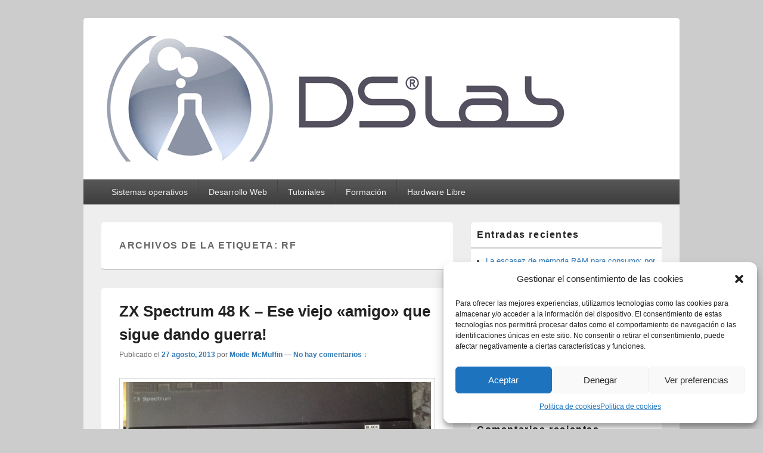

--- FILE ---
content_type: text/html; charset=UTF-8
request_url: https://dslab.es/tag/rf/
body_size: 14689
content:
<!DOCTYPE html>

<html lang="es">

<head>
    <meta charset="UTF-8" />
    <meta name="viewport" content="width=device-width, initial-scale=1">
    <link rel="profile" href="http://gmpg.org/xfn/11" />
    <link rel="pingback" href="https://dslab.es/xmlrpc.php" />
    <meta name='robots' content='index, follow, max-image-preview:large, max-snippet:-1, max-video-preview:-1' />
	<style>img:is([sizes="auto" i], [sizes^="auto," i]) { contain-intrinsic-size: 3000px 1500px }</style>
	<!-- Etiqueta de Google (gtag.js) modo de consentimiento dataLayer añadido por Site Kit -->
<script type="text/javascript" id="google_gtagjs-js-consent-mode-data-layer">
/* <![CDATA[ */
window.dataLayer = window.dataLayer || [];function gtag(){dataLayer.push(arguments);}
gtag('consent', 'default', {"ad_personalization":"denied","ad_storage":"denied","ad_user_data":"denied","analytics_storage":"denied","functionality_storage":"denied","security_storage":"denied","personalization_storage":"denied","region":["AT","BE","BG","CH","CY","CZ","DE","DK","EE","ES","FI","FR","GB","GR","HR","HU","IE","IS","IT","LI","LT","LU","LV","MT","NL","NO","PL","PT","RO","SE","SI","SK"],"wait_for_update":500});
window._googlesitekitConsentCategoryMap = {"statistics":["analytics_storage"],"marketing":["ad_storage","ad_user_data","ad_personalization"],"functional":["functionality_storage","security_storage"],"preferences":["personalization_storage"]};
window._googlesitekitConsents = {"ad_personalization":"denied","ad_storage":"denied","ad_user_data":"denied","analytics_storage":"denied","functionality_storage":"denied","security_storage":"denied","personalization_storage":"denied","region":["AT","BE","BG","CH","CY","CZ","DE","DK","EE","ES","FI","FR","GB","GR","HR","HU","IE","IS","IT","LI","LT","LU","LV","MT","NL","NO","PL","PT","RO","SE","SI","SK"],"wait_for_update":500};
/* ]]> */
</script>
<!-- Fin de la etiqueta Google (gtag.js) modo de consentimiento dataLayer añadido por Site Kit -->

	<!-- This site is optimized with the Yoast SEO plugin v26.7 - https://yoast.com/wordpress/plugins/seo/ -->
	<title>RF Archives - DSLab</title>
	<link rel="canonical" href="https://dslab.es/tag/rf/" />
	<meta property="og:locale" content="es_ES" />
	<meta property="og:type" content="article" />
	<meta property="og:title" content="RF Archives - DSLab" />
	<meta property="og:url" content="https://dslab.es/tag/rf/" />
	<meta property="og:site_name" content="DSLab" />
	<script type="application/ld+json" class="yoast-schema-graph">{"@context":"https://schema.org","@graph":[{"@type":"CollectionPage","@id":"https://dslab.es/tag/rf/","url":"https://dslab.es/tag/rf/","name":"RF Archives - DSLab","isPartOf":{"@id":"https://dslab.es/#website"},"primaryImageOfPage":{"@id":"https://dslab.es/tag/rf/#primaryimage"},"image":{"@id":"https://dslab.es/tag/rf/#primaryimage"},"thumbnailUrl":"https://dslab.es/wp-content/uploads/2013/08/image.jpg","breadcrumb":{"@id":"https://dslab.es/tag/rf/#breadcrumb"},"inLanguage":"es"},{"@type":"ImageObject","inLanguage":"es","@id":"https://dslab.es/tag/rf/#primaryimage","url":"https://dslab.es/wp-content/uploads/2013/08/image.jpg","contentUrl":"https://dslab.es/wp-content/uploads/2013/08/image.jpg","width":2592,"height":1936,"caption":"ZX Spectrum 48 K"},{"@type":"BreadcrumbList","@id":"https://dslab.es/tag/rf/#breadcrumb","itemListElement":[{"@type":"ListItem","position":1,"name":"Portada","item":"https://dslab.es/"},{"@type":"ListItem","position":2,"name":"RF"}]},{"@type":"WebSite","@id":"https://dslab.es/#website","url":"https://dslab.es/","name":"DSLab","description":"Whispering IT things...","publisher":{"@id":"https://dslab.es/#organization"},"potentialAction":[{"@type":"SearchAction","target":{"@type":"EntryPoint","urlTemplate":"https://dslab.es/?s={search_term_string}"},"query-input":{"@type":"PropertyValueSpecification","valueRequired":true,"valueName":"search_term_string"}}],"inLanguage":"es"},{"@type":"Organization","@id":"https://dslab.es/#organization","name":"Citters.com","url":"https://dslab.es/","logo":{"@type":"ImageObject","inLanguage":"es","@id":"https://dslab.es/#/schema/logo/image/","url":"https://dslab.es/wp-content/uploads/2013/05/cropped-cabecera.png","contentUrl":"https://dslab.es/wp-content/uploads/2013/05/cropped-cabecera.png","width":804,"height":211,"caption":"Citters.com"},"image":{"@id":"https://dslab.es/#/schema/logo/image/"}}]}</script>
	<!-- / Yoast SEO plugin. -->


<link rel='dns-prefetch' href='//www.googletagmanager.com' />
<link rel='dns-prefetch' href='//stats.wp.com' />
<link rel='dns-prefetch' href='//pagead2.googlesyndication.com' />
<link rel='preconnect' href='//c0.wp.com' />
<link rel="alternate" type="application/rss+xml" title="DSLab &raquo; Feed" href="https://dslab.es/feed/" />
<link rel="alternate" type="application/rss+xml" title="DSLab &raquo; Feed de los comentarios" href="https://dslab.es/comments/feed/" />
<link rel="alternate" type="application/rss+xml" title="DSLab &raquo; Etiqueta RF del feed" href="https://dslab.es/tag/rf/feed/" />
<script type="text/javascript">
/* <![CDATA[ */
window._wpemojiSettings = {"baseUrl":"https:\/\/s.w.org\/images\/core\/emoji\/16.0.1\/72x72\/","ext":".png","svgUrl":"https:\/\/s.w.org\/images\/core\/emoji\/16.0.1\/svg\/","svgExt":".svg","source":{"concatemoji":"https:\/\/dslab.es\/wp-includes\/js\/wp-emoji-release.min.js?ver=6.8.3"}};
/*! This file is auto-generated */
!function(s,n){var o,i,e;function c(e){try{var t={supportTests:e,timestamp:(new Date).valueOf()};sessionStorage.setItem(o,JSON.stringify(t))}catch(e){}}function p(e,t,n){e.clearRect(0,0,e.canvas.width,e.canvas.height),e.fillText(t,0,0);var t=new Uint32Array(e.getImageData(0,0,e.canvas.width,e.canvas.height).data),a=(e.clearRect(0,0,e.canvas.width,e.canvas.height),e.fillText(n,0,0),new Uint32Array(e.getImageData(0,0,e.canvas.width,e.canvas.height).data));return t.every(function(e,t){return e===a[t]})}function u(e,t){e.clearRect(0,0,e.canvas.width,e.canvas.height),e.fillText(t,0,0);for(var n=e.getImageData(16,16,1,1),a=0;a<n.data.length;a++)if(0!==n.data[a])return!1;return!0}function f(e,t,n,a){switch(t){case"flag":return n(e,"\ud83c\udff3\ufe0f\u200d\u26a7\ufe0f","\ud83c\udff3\ufe0f\u200b\u26a7\ufe0f")?!1:!n(e,"\ud83c\udde8\ud83c\uddf6","\ud83c\udde8\u200b\ud83c\uddf6")&&!n(e,"\ud83c\udff4\udb40\udc67\udb40\udc62\udb40\udc65\udb40\udc6e\udb40\udc67\udb40\udc7f","\ud83c\udff4\u200b\udb40\udc67\u200b\udb40\udc62\u200b\udb40\udc65\u200b\udb40\udc6e\u200b\udb40\udc67\u200b\udb40\udc7f");case"emoji":return!a(e,"\ud83e\udedf")}return!1}function g(e,t,n,a){var r="undefined"!=typeof WorkerGlobalScope&&self instanceof WorkerGlobalScope?new OffscreenCanvas(300,150):s.createElement("canvas"),o=r.getContext("2d",{willReadFrequently:!0}),i=(o.textBaseline="top",o.font="600 32px Arial",{});return e.forEach(function(e){i[e]=t(o,e,n,a)}),i}function t(e){var t=s.createElement("script");t.src=e,t.defer=!0,s.head.appendChild(t)}"undefined"!=typeof Promise&&(o="wpEmojiSettingsSupports",i=["flag","emoji"],n.supports={everything:!0,everythingExceptFlag:!0},e=new Promise(function(e){s.addEventListener("DOMContentLoaded",e,{once:!0})}),new Promise(function(t){var n=function(){try{var e=JSON.parse(sessionStorage.getItem(o));if("object"==typeof e&&"number"==typeof e.timestamp&&(new Date).valueOf()<e.timestamp+604800&&"object"==typeof e.supportTests)return e.supportTests}catch(e){}return null}();if(!n){if("undefined"!=typeof Worker&&"undefined"!=typeof OffscreenCanvas&&"undefined"!=typeof URL&&URL.createObjectURL&&"undefined"!=typeof Blob)try{var e="postMessage("+g.toString()+"("+[JSON.stringify(i),f.toString(),p.toString(),u.toString()].join(",")+"));",a=new Blob([e],{type:"text/javascript"}),r=new Worker(URL.createObjectURL(a),{name:"wpTestEmojiSupports"});return void(r.onmessage=function(e){c(n=e.data),r.terminate(),t(n)})}catch(e){}c(n=g(i,f,p,u))}t(n)}).then(function(e){for(var t in e)n.supports[t]=e[t],n.supports.everything=n.supports.everything&&n.supports[t],"flag"!==t&&(n.supports.everythingExceptFlag=n.supports.everythingExceptFlag&&n.supports[t]);n.supports.everythingExceptFlag=n.supports.everythingExceptFlag&&!n.supports.flag,n.DOMReady=!1,n.readyCallback=function(){n.DOMReady=!0}}).then(function(){return e}).then(function(){var e;n.supports.everything||(n.readyCallback(),(e=n.source||{}).concatemoji?t(e.concatemoji):e.wpemoji&&e.twemoji&&(t(e.twemoji),t(e.wpemoji)))}))}((window,document),window._wpemojiSettings);
/* ]]> */
</script>
<style id='wp-emoji-styles-inline-css' type='text/css'>

	img.wp-smiley, img.emoji {
		display: inline !important;
		border: none !important;
		box-shadow: none !important;
		height: 1em !important;
		width: 1em !important;
		margin: 0 0.07em !important;
		vertical-align: -0.1em !important;
		background: none !important;
		padding: 0 !important;
	}
</style>
<link rel='stylesheet' id='wp-block-library-css' href='https://c0.wp.com/c/6.8.3/wp-includes/css/dist/block-library/style.min.css' type='text/css' media='all' />
<style id='wp-block-library-theme-inline-css' type='text/css'>
.wp-block-audio :where(figcaption){color:#555;font-size:13px;text-align:center}.is-dark-theme .wp-block-audio :where(figcaption){color:#ffffffa6}.wp-block-audio{margin:0 0 1em}.wp-block-code{border:1px solid #ccc;border-radius:4px;font-family:Menlo,Consolas,monaco,monospace;padding:.8em 1em}.wp-block-embed :where(figcaption){color:#555;font-size:13px;text-align:center}.is-dark-theme .wp-block-embed :where(figcaption){color:#ffffffa6}.wp-block-embed{margin:0 0 1em}.blocks-gallery-caption{color:#555;font-size:13px;text-align:center}.is-dark-theme .blocks-gallery-caption{color:#ffffffa6}:root :where(.wp-block-image figcaption){color:#555;font-size:13px;text-align:center}.is-dark-theme :root :where(.wp-block-image figcaption){color:#ffffffa6}.wp-block-image{margin:0 0 1em}.wp-block-pullquote{border-bottom:4px solid;border-top:4px solid;color:currentColor;margin-bottom:1.75em}.wp-block-pullquote cite,.wp-block-pullquote footer,.wp-block-pullquote__citation{color:currentColor;font-size:.8125em;font-style:normal;text-transform:uppercase}.wp-block-quote{border-left:.25em solid;margin:0 0 1.75em;padding-left:1em}.wp-block-quote cite,.wp-block-quote footer{color:currentColor;font-size:.8125em;font-style:normal;position:relative}.wp-block-quote:where(.has-text-align-right){border-left:none;border-right:.25em solid;padding-left:0;padding-right:1em}.wp-block-quote:where(.has-text-align-center){border:none;padding-left:0}.wp-block-quote.is-large,.wp-block-quote.is-style-large,.wp-block-quote:where(.is-style-plain){border:none}.wp-block-search .wp-block-search__label{font-weight:700}.wp-block-search__button{border:1px solid #ccc;padding:.375em .625em}:where(.wp-block-group.has-background){padding:1.25em 2.375em}.wp-block-separator.has-css-opacity{opacity:.4}.wp-block-separator{border:none;border-bottom:2px solid;margin-left:auto;margin-right:auto}.wp-block-separator.has-alpha-channel-opacity{opacity:1}.wp-block-separator:not(.is-style-wide):not(.is-style-dots){width:100px}.wp-block-separator.has-background:not(.is-style-dots){border-bottom:none;height:1px}.wp-block-separator.has-background:not(.is-style-wide):not(.is-style-dots){height:2px}.wp-block-table{margin:0 0 1em}.wp-block-table td,.wp-block-table th{word-break:normal}.wp-block-table :where(figcaption){color:#555;font-size:13px;text-align:center}.is-dark-theme .wp-block-table :where(figcaption){color:#ffffffa6}.wp-block-video :where(figcaption){color:#555;font-size:13px;text-align:center}.is-dark-theme .wp-block-video :where(figcaption){color:#ffffffa6}.wp-block-video{margin:0 0 1em}:root :where(.wp-block-template-part.has-background){margin-bottom:0;margin-top:0;padding:1.25em 2.375em}
</style>
<style id='classic-theme-styles-inline-css' type='text/css'>
/*! This file is auto-generated */
.wp-block-button__link{color:#fff;background-color:#32373c;border-radius:9999px;box-shadow:none;text-decoration:none;padding:calc(.667em + 2px) calc(1.333em + 2px);font-size:1.125em}.wp-block-file__button{background:#32373c;color:#fff;text-decoration:none}
</style>
<link rel='stylesheet' id='mediaelement-css' href='https://c0.wp.com/c/6.8.3/wp-includes/js/mediaelement/mediaelementplayer-legacy.min.css' type='text/css' media='all' />
<link rel='stylesheet' id='wp-mediaelement-css' href='https://c0.wp.com/c/6.8.3/wp-includes/js/mediaelement/wp-mediaelement.min.css' type='text/css' media='all' />
<style id='jetpack-sharing-buttons-style-inline-css' type='text/css'>
.jetpack-sharing-buttons__services-list{display:flex;flex-direction:row;flex-wrap:wrap;gap:0;list-style-type:none;margin:5px;padding:0}.jetpack-sharing-buttons__services-list.has-small-icon-size{font-size:12px}.jetpack-sharing-buttons__services-list.has-normal-icon-size{font-size:16px}.jetpack-sharing-buttons__services-list.has-large-icon-size{font-size:24px}.jetpack-sharing-buttons__services-list.has-huge-icon-size{font-size:36px}@media print{.jetpack-sharing-buttons__services-list{display:none!important}}.editor-styles-wrapper .wp-block-jetpack-sharing-buttons{gap:0;padding-inline-start:0}ul.jetpack-sharing-buttons__services-list.has-background{padding:1.25em 2.375em}
</style>
<style id='global-styles-inline-css' type='text/css'>
:root{--wp--preset--aspect-ratio--square: 1;--wp--preset--aspect-ratio--4-3: 4/3;--wp--preset--aspect-ratio--3-4: 3/4;--wp--preset--aspect-ratio--3-2: 3/2;--wp--preset--aspect-ratio--2-3: 2/3;--wp--preset--aspect-ratio--16-9: 16/9;--wp--preset--aspect-ratio--9-16: 9/16;--wp--preset--color--black: #000000;--wp--preset--color--cyan-bluish-gray: #abb8c3;--wp--preset--color--white: #ffffff;--wp--preset--color--pale-pink: #f78da7;--wp--preset--color--vivid-red: #cf2e2e;--wp--preset--color--luminous-vivid-orange: #ff6900;--wp--preset--color--luminous-vivid-amber: #fcb900;--wp--preset--color--light-green-cyan: #7bdcb5;--wp--preset--color--vivid-green-cyan: #00d084;--wp--preset--color--pale-cyan-blue: #8ed1fc;--wp--preset--color--vivid-cyan-blue: #0693e3;--wp--preset--color--vivid-purple: #9b51e0;--wp--preset--color--dark-gray: #373737;--wp--preset--color--medium-gray: #cccccc;--wp--preset--color--light-gray: #eeeeee;--wp--preset--color--blue: #1982d1;--wp--preset--gradient--vivid-cyan-blue-to-vivid-purple: linear-gradient(135deg,rgba(6,147,227,1) 0%,rgb(155,81,224) 100%);--wp--preset--gradient--light-green-cyan-to-vivid-green-cyan: linear-gradient(135deg,rgb(122,220,180) 0%,rgb(0,208,130) 100%);--wp--preset--gradient--luminous-vivid-amber-to-luminous-vivid-orange: linear-gradient(135deg,rgba(252,185,0,1) 0%,rgba(255,105,0,1) 100%);--wp--preset--gradient--luminous-vivid-orange-to-vivid-red: linear-gradient(135deg,rgba(255,105,0,1) 0%,rgb(207,46,46) 100%);--wp--preset--gradient--very-light-gray-to-cyan-bluish-gray: linear-gradient(135deg,rgb(238,238,238) 0%,rgb(169,184,195) 100%);--wp--preset--gradient--cool-to-warm-spectrum: linear-gradient(135deg,rgb(74,234,220) 0%,rgb(151,120,209) 20%,rgb(207,42,186) 40%,rgb(238,44,130) 60%,rgb(251,105,98) 80%,rgb(254,248,76) 100%);--wp--preset--gradient--blush-light-purple: linear-gradient(135deg,rgb(255,206,236) 0%,rgb(152,150,240) 100%);--wp--preset--gradient--blush-bordeaux: linear-gradient(135deg,rgb(254,205,165) 0%,rgb(254,45,45) 50%,rgb(107,0,62) 100%);--wp--preset--gradient--luminous-dusk: linear-gradient(135deg,rgb(255,203,112) 0%,rgb(199,81,192) 50%,rgb(65,88,208) 100%);--wp--preset--gradient--pale-ocean: linear-gradient(135deg,rgb(255,245,203) 0%,rgb(182,227,212) 50%,rgb(51,167,181) 100%);--wp--preset--gradient--electric-grass: linear-gradient(135deg,rgb(202,248,128) 0%,rgb(113,206,126) 100%);--wp--preset--gradient--midnight: linear-gradient(135deg,rgb(2,3,129) 0%,rgb(40,116,252) 100%);--wp--preset--font-size--small: 14px;--wp--preset--font-size--medium: 20px;--wp--preset--font-size--large: 24px;--wp--preset--font-size--x-large: 42px;--wp--preset--font-size--normal: 16px;--wp--preset--font-size--huge: 26px;--wp--preset--spacing--20: 0.44rem;--wp--preset--spacing--30: 0.67rem;--wp--preset--spacing--40: 1rem;--wp--preset--spacing--50: 1.5rem;--wp--preset--spacing--60: 2.25rem;--wp--preset--spacing--70: 3.38rem;--wp--preset--spacing--80: 5.06rem;--wp--preset--shadow--natural: 6px 6px 9px rgba(0, 0, 0, 0.2);--wp--preset--shadow--deep: 12px 12px 50px rgba(0, 0, 0, 0.4);--wp--preset--shadow--sharp: 6px 6px 0px rgba(0, 0, 0, 0.2);--wp--preset--shadow--outlined: 6px 6px 0px -3px rgba(255, 255, 255, 1), 6px 6px rgba(0, 0, 0, 1);--wp--preset--shadow--crisp: 6px 6px 0px rgba(0, 0, 0, 1);}:where(.is-layout-flex){gap: 0.5em;}:where(.is-layout-grid){gap: 0.5em;}body .is-layout-flex{display: flex;}.is-layout-flex{flex-wrap: wrap;align-items: center;}.is-layout-flex > :is(*, div){margin: 0;}body .is-layout-grid{display: grid;}.is-layout-grid > :is(*, div){margin: 0;}:where(.wp-block-columns.is-layout-flex){gap: 2em;}:where(.wp-block-columns.is-layout-grid){gap: 2em;}:where(.wp-block-post-template.is-layout-flex){gap: 1.25em;}:where(.wp-block-post-template.is-layout-grid){gap: 1.25em;}.has-black-color{color: var(--wp--preset--color--black) !important;}.has-cyan-bluish-gray-color{color: var(--wp--preset--color--cyan-bluish-gray) !important;}.has-white-color{color: var(--wp--preset--color--white) !important;}.has-pale-pink-color{color: var(--wp--preset--color--pale-pink) !important;}.has-vivid-red-color{color: var(--wp--preset--color--vivid-red) !important;}.has-luminous-vivid-orange-color{color: var(--wp--preset--color--luminous-vivid-orange) !important;}.has-luminous-vivid-amber-color{color: var(--wp--preset--color--luminous-vivid-amber) !important;}.has-light-green-cyan-color{color: var(--wp--preset--color--light-green-cyan) !important;}.has-vivid-green-cyan-color{color: var(--wp--preset--color--vivid-green-cyan) !important;}.has-pale-cyan-blue-color{color: var(--wp--preset--color--pale-cyan-blue) !important;}.has-vivid-cyan-blue-color{color: var(--wp--preset--color--vivid-cyan-blue) !important;}.has-vivid-purple-color{color: var(--wp--preset--color--vivid-purple) !important;}.has-black-background-color{background-color: var(--wp--preset--color--black) !important;}.has-cyan-bluish-gray-background-color{background-color: var(--wp--preset--color--cyan-bluish-gray) !important;}.has-white-background-color{background-color: var(--wp--preset--color--white) !important;}.has-pale-pink-background-color{background-color: var(--wp--preset--color--pale-pink) !important;}.has-vivid-red-background-color{background-color: var(--wp--preset--color--vivid-red) !important;}.has-luminous-vivid-orange-background-color{background-color: var(--wp--preset--color--luminous-vivid-orange) !important;}.has-luminous-vivid-amber-background-color{background-color: var(--wp--preset--color--luminous-vivid-amber) !important;}.has-light-green-cyan-background-color{background-color: var(--wp--preset--color--light-green-cyan) !important;}.has-vivid-green-cyan-background-color{background-color: var(--wp--preset--color--vivid-green-cyan) !important;}.has-pale-cyan-blue-background-color{background-color: var(--wp--preset--color--pale-cyan-blue) !important;}.has-vivid-cyan-blue-background-color{background-color: var(--wp--preset--color--vivid-cyan-blue) !important;}.has-vivid-purple-background-color{background-color: var(--wp--preset--color--vivid-purple) !important;}.has-black-border-color{border-color: var(--wp--preset--color--black) !important;}.has-cyan-bluish-gray-border-color{border-color: var(--wp--preset--color--cyan-bluish-gray) !important;}.has-white-border-color{border-color: var(--wp--preset--color--white) !important;}.has-pale-pink-border-color{border-color: var(--wp--preset--color--pale-pink) !important;}.has-vivid-red-border-color{border-color: var(--wp--preset--color--vivid-red) !important;}.has-luminous-vivid-orange-border-color{border-color: var(--wp--preset--color--luminous-vivid-orange) !important;}.has-luminous-vivid-amber-border-color{border-color: var(--wp--preset--color--luminous-vivid-amber) !important;}.has-light-green-cyan-border-color{border-color: var(--wp--preset--color--light-green-cyan) !important;}.has-vivid-green-cyan-border-color{border-color: var(--wp--preset--color--vivid-green-cyan) !important;}.has-pale-cyan-blue-border-color{border-color: var(--wp--preset--color--pale-cyan-blue) !important;}.has-vivid-cyan-blue-border-color{border-color: var(--wp--preset--color--vivid-cyan-blue) !important;}.has-vivid-purple-border-color{border-color: var(--wp--preset--color--vivid-purple) !important;}.has-vivid-cyan-blue-to-vivid-purple-gradient-background{background: var(--wp--preset--gradient--vivid-cyan-blue-to-vivid-purple) !important;}.has-light-green-cyan-to-vivid-green-cyan-gradient-background{background: var(--wp--preset--gradient--light-green-cyan-to-vivid-green-cyan) !important;}.has-luminous-vivid-amber-to-luminous-vivid-orange-gradient-background{background: var(--wp--preset--gradient--luminous-vivid-amber-to-luminous-vivid-orange) !important;}.has-luminous-vivid-orange-to-vivid-red-gradient-background{background: var(--wp--preset--gradient--luminous-vivid-orange-to-vivid-red) !important;}.has-very-light-gray-to-cyan-bluish-gray-gradient-background{background: var(--wp--preset--gradient--very-light-gray-to-cyan-bluish-gray) !important;}.has-cool-to-warm-spectrum-gradient-background{background: var(--wp--preset--gradient--cool-to-warm-spectrum) !important;}.has-blush-light-purple-gradient-background{background: var(--wp--preset--gradient--blush-light-purple) !important;}.has-blush-bordeaux-gradient-background{background: var(--wp--preset--gradient--blush-bordeaux) !important;}.has-luminous-dusk-gradient-background{background: var(--wp--preset--gradient--luminous-dusk) !important;}.has-pale-ocean-gradient-background{background: var(--wp--preset--gradient--pale-ocean) !important;}.has-electric-grass-gradient-background{background: var(--wp--preset--gradient--electric-grass) !important;}.has-midnight-gradient-background{background: var(--wp--preset--gradient--midnight) !important;}.has-small-font-size{font-size: var(--wp--preset--font-size--small) !important;}.has-medium-font-size{font-size: var(--wp--preset--font-size--medium) !important;}.has-large-font-size{font-size: var(--wp--preset--font-size--large) !important;}.has-x-large-font-size{font-size: var(--wp--preset--font-size--x-large) !important;}
:where(.wp-block-post-template.is-layout-flex){gap: 1.25em;}:where(.wp-block-post-template.is-layout-grid){gap: 1.25em;}
:where(.wp-block-columns.is-layout-flex){gap: 2em;}:where(.wp-block-columns.is-layout-grid){gap: 2em;}
:root :where(.wp-block-pullquote){font-size: 1.5em;line-height: 1.6;}
</style>
<link rel='stylesheet' id='cmplz-general-css' href='https://dslab.es/wp-content/plugins/complianz-gdpr/assets/css/cookieblocker.min.css?ver=1761586341' type='text/css' media='all' />
<link rel='stylesheet' id='genericons-css' href='https://c0.wp.com/p/jetpack/15.4/_inc/genericons/genericons/genericons.css' type='text/css' media='all' />
<link rel='stylesheet' id='catchbox-style-css' href='https://dslab.es/wp-content/themes/catch-box/style.css?ver=20251212-00650' type='text/css' media='all' />
<link rel='stylesheet' id='catchbox-block-style-css' href='https://dslab.es/wp-content/themes/catch-box/css/blocks.css?ver=1.0' type='text/css' media='all' />
<link rel='stylesheet' id='yarpp-thumbnails-css' href='https://dslab.es/wp-content/plugins/yet-another-related-posts-plugin/style/styles_thumbnails.css?ver=5.30.11' type='text/css' media='all' />
<style id='yarpp-thumbnails-inline-css' type='text/css'>
.yarpp-thumbnails-horizontal .yarpp-thumbnail {width: 130px;height: 170px;margin: 5px;margin-left: 0px;}.yarpp-thumbnail > img, .yarpp-thumbnail-default {width: 120px;height: 120px;margin: 5px;}.yarpp-thumbnails-horizontal .yarpp-thumbnail-title {margin: 7px;margin-top: 0px;width: 120px;}.yarpp-thumbnail-default > img {min-height: 120px;min-width: 120px;}
</style>
<link rel='stylesheet' id='lightboxStyle-css' href='https://dslab.es/wp-content/plugins/lightbox-plus/css/shadowed/colorbox.min.css?ver=2.7.2' type='text/css' media='screen' />
<script type="text/javascript" src="https://c0.wp.com/c/6.8.3/wp-includes/js/jquery/jquery.min.js" id="jquery-core-js"></script>
<script type="text/javascript" src="https://c0.wp.com/c/6.8.3/wp-includes/js/jquery/jquery-migrate.min.js" id="jquery-migrate-js"></script>
<script type="text/javascript" id="catchbox-menu-js-extra">
/* <![CDATA[ */
var screenReaderText = {"expand":"ampliar el men\u00fa hijo","collapse":"contraer el men\u00fa hijo"};
/* ]]> */
</script>
<script type="text/javascript" src="https://dslab.es/wp-content/themes/catch-box/js/menu.min.js?ver=2.1.1.1" id="catchbox-menu-js"></script>

<!-- Fragmento de código de la etiqueta de Google (gtag.js) añadida por Site Kit -->
<!-- Fragmento de código de Google Analytics añadido por Site Kit -->
<script type="text/javascript" src="https://www.googletagmanager.com/gtag/js?id=GT-NS83BB6" id="google_gtagjs-js" async></script>
<script type="text/javascript" id="google_gtagjs-js-after">
/* <![CDATA[ */
window.dataLayer = window.dataLayer || [];function gtag(){dataLayer.push(arguments);}
gtag("set","linker",{"domains":["dslab.es"]});
gtag("js", new Date());
gtag("set", "developer_id.dZTNiMT", true);
gtag("config", "GT-NS83BB6");
 window._googlesitekit = window._googlesitekit || {}; window._googlesitekit.throttledEvents = []; window._googlesitekit.gtagEvent = (name, data) => { var key = JSON.stringify( { name, data } ); if ( !! window._googlesitekit.throttledEvents[ key ] ) { return; } window._googlesitekit.throttledEvents[ key ] = true; setTimeout( () => { delete window._googlesitekit.throttledEvents[ key ]; }, 5 ); gtag( "event", name, { ...data, event_source: "site-kit" } ); }; 
/* ]]> */
</script>
<link rel="https://api.w.org/" href="https://dslab.es/wp-json/" /><link rel="alternate" title="JSON" type="application/json" href="https://dslab.es/wp-json/wp/v2/tags/298" /><link rel="EditURI" type="application/rsd+xml" title="RSD" href="https://dslab.es/xmlrpc.php?rsd" />
<meta name="generator" content="WordPress 6.8.3" />
<meta name="generator" content="Site Kit by Google 1.170.0" />	<style>img#wpstats{display:none}</style>
					<style>.cmplz-hidden {
					display: none !important;
				}</style>

<!-- Matomo -->
<script type="text/javascript">
  var _paq = window._paq = window._paq || [];
  /* tracker methods like "setCustomDimension" should be called before "trackPageView" */
  _paq.push(['trackPageView']);
  _paq.push(['enableLinkTracking']);
  (function() {
    var u="//analytics.citters.com/";
    _paq.push(['setTrackerUrl', u+'matomo.php']);
    _paq.push(['setSiteId', '3']);
    var d=document, g=d.createElement('script'), s=d.getElementsByTagName('script')[0];
    g.type='text/javascript'; g.async=true; g.src=u+'matomo.js'; s.parentNode.insertBefore(g,s);
  })();
</script>
<!-- End Matomo Code -->
<script data-ad-client="ca-pub-6989975136739344" async src="https://pagead2.googlesyndication.com/pagead/js/adsbygoogle.js"></script>
<!-- Metaetiquetas de Google AdSense añadidas por Site Kit -->
<meta name="google-adsense-platform-account" content="ca-host-pub-2644536267352236">
<meta name="google-adsense-platform-domain" content="sitekit.withgoogle.com">
<!-- Acabar con las metaetiquetas de Google AdSense añadidas por Site Kit -->
<style type="text/css">.recentcomments a{display:inline !important;padding:0 !important;margin:0 !important;}</style>	<style type="text/css">
			#site-title,
		#site-description {
			position: absolute !important;
			clip: rect(1px 1px 1px 1px); /* IE6, IE7 */
			clip: rect(1px, 1px, 1px, 1px);
		}
		</style>
	
<!-- Fragmento de código de Google Adsense añadido por Site Kit -->
<script type="text/javascript" async="async" src="https://pagead2.googlesyndication.com/pagead/js/adsbygoogle.js?client=ca-pub-6989975136739344&amp;host=ca-host-pub-2644536267352236" crossorigin="anonymous"></script>

<!-- Final del fragmento de código de Google Adsense añadido por Site Kit -->
<link rel="icon" href="https://dslab.es/wp-content/uploads/2013/06/cropped-dslab-32x32.png" sizes="32x32" />
<link rel="icon" href="https://dslab.es/wp-content/uploads/2013/06/cropped-dslab-192x192.png" sizes="192x192" />
<link rel="apple-touch-icon" href="https://dslab.es/wp-content/uploads/2013/06/cropped-dslab-180x180.png" />
<meta name="msapplication-TileImage" content="https://dslab.es/wp-content/uploads/2013/06/cropped-dslab-270x270.png" />
</head>

<body data-cmplz=1 class="archive tag tag-rf tag-298 wp-custom-logo wp-embed-responsive wp-theme-catch-box right-sidebar one-menu header-image-top">

    
    
    <div id="page" class="hfeed site">

        <a href="#main" class="skip-link screen-reader-text">Saltar al contenido</a>
        <header id="branding" role="banner">

            
            <div id="header-content" class="clearfix">

                <div class="logo-wrap clearfix"><div id="site-logo"><a href="https://dslab.es/" class="custom-logo-link" rel="home"><img width="804" height="211" src="https://dslab.es/wp-content/uploads/2013/05/cropped-cabecera.png" class="custom-logo" alt="DSLab" decoding="async" fetchpriority="high" srcset="https://dslab.es/wp-content/uploads/2013/05/cropped-cabecera.png 804w, https://dslab.es/wp-content/uploads/2013/05/cropped-cabecera-300x78.png 300w" sizes="(max-width: 804px) 100vw, 804px" /></a></div><!-- #site-logo -->	<div id="hgroup" class="site-details">
					<p id="site-title"><a href="https://dslab.es/" rel="home">DSLab</a></p>
					<p id="site-description">Whispering IT things&#8230;</p>
			
   	</div><!-- #hgroup -->
</div><!-- .logo-wrap -->
            </div><!-- #header-content -->

                <div class="menu-access-wrap mobile-header-menu clearfix">
        <div id="mobile-header-left-menu" class="mobile-menu-anchor primary-menu">
            <a href="#mobile-header-left-nav" id="menu-toggle-primary" class="genericon genericon-menu">
                <span class="mobile-menu-text">Menú</span>
            </a>
        </div><!-- #mobile-header-left-menu -->
            
        
        <div id="site-header-menu-primary" class="site-header-menu">
            <nav id="access" class="main-navigation menu-focus" role="navigation" aria-label="Menú principal">
            
                <h3 class="screen-reader-text">Menú principal</h3>
                <div class="menu-header-container"><ul class="menu"><li id="menu-item-320" class="menu-item menu-item-type-taxonomy menu-item-object-category menu-item-has-children menu-item-320"><a href="https://dslab.es/categoria/sistemas-operativos/">Sistemas operativos</a>
<ul class="sub-menu">
	<li id="menu-item-1497" class="menu-item menu-item-type-taxonomy menu-item-object-category menu-item-1497"><a href="https://dslab.es/categoria/sistemas-operativos/android-noticias-news/">Android</a></li>
	<li id="menu-item-292" class="menu-item menu-item-type-taxonomy menu-item-object-category menu-item-292"><a href="https://dslab.es/categoria/sistemas-operativos/apple/">Apple</a></li>
	<li id="menu-item-1498" class="menu-item menu-item-type-taxonomy menu-item-object-category menu-item-has-children menu-item-1498"><a href="https://dslab.es/categoria/sistemas-operativos/gnu-linux/">GNU Linux</a>
	<ul class="sub-menu">
		<li id="menu-item-2725" class="menu-item menu-item-type-taxonomy menu-item-object-category menu-item-2725"><a href="https://dslab.es/categoria/sistemas-operativos/gnu-linux/freepbx/">FreePBX</a></li>
	</ul>
</li>
	<li id="menu-item-803" class="menu-item menu-item-type-taxonomy menu-item-object-category menu-item-803"><a href="https://dslab.es/categoria/sistemas-operativos/microsoft/">Microsoft</a></li>
</ul>
</li>
<li id="menu-item-296" class="menu-item menu-item-type-taxonomy menu-item-object-category menu-item-has-children menu-item-296"><a href="https://dslab.es/categoria/desarrollo-web/">Desarrollo Web</a>
<ul class="sub-menu">
	<li id="menu-item-1502" class="menu-item menu-item-type-taxonomy menu-item-object-category menu-item-1502"><a href="https://dslab.es/categoria/desarrollo-web/html-y-css/">HTML y CSS</a></li>
	<li id="menu-item-1503" class="menu-item menu-item-type-taxonomy menu-item-object-category menu-item-1503"><a href="https://dslab.es/categoria/desarrollo-web/javascript/">Javascript</a></li>
	<li id="menu-item-1501" class="menu-item menu-item-type-taxonomy menu-item-object-category menu-item-1501"><a href="https://dslab.es/categoria/desarrollo-web/django-desarrollo-web/">Django</a></li>
	<li id="menu-item-1504" class="menu-item menu-item-type-taxonomy menu-item-object-category menu-item-1504"><a href="https://dslab.es/categoria/desarrollo-web/php/">PHP</a></li>
</ul>
</li>
<li id="menu-item-348" class="menu-item menu-item-type-taxonomy menu-item-object-category menu-item-348"><a href="https://dslab.es/categoria/tutoriales/">Tutoriales</a></li>
<li id="menu-item-302" class="menu-item menu-item-type-taxonomy menu-item-object-category menu-item-302"><a href="https://dslab.es/categoria/formacion-elearning/">Formación</a></li>
<li id="menu-item-303" class="menu-item menu-item-type-taxonomy menu-item-object-category menu-item-has-children menu-item-303"><a href="https://dslab.es/categoria/hardware-libre/">Hardware Libre</a>
<ul class="sub-menu">
	<li id="menu-item-304" class="menu-item menu-item-type-taxonomy menu-item-object-category menu-item-304"><a href="https://dslab.es/categoria/hardware-libre/raspberry-pi/">Raspberry Pi</a></li>
	<li id="menu-item-1496" class="menu-item menu-item-type-taxonomy menu-item-object-category menu-item-1496"><a href="https://dslab.es/categoria/hardware-libre/arduino/">Arduino</a></li>
</ul>
</li>
</ul></div>            </nav><!-- #access -->
        </div><!-- .site-header-menu -->

            </div><!-- .menu-access-wrap -->
    
        </header><!-- #branding -->

        
        
        <div id="main" class="clearfix">

            
            <div id="primary" class="content-area">

                
                <div id="content" role="main">
                    
			
				<header class="page-header">
					<h1 class="page-title">Archivos de la etiqueta: <span>RF</span></h1>

									</header>

								
					
	<article id="post-1054" class="post-1054 post type-post status-publish format-standard has-post-thumbnail hentry category-hardware-tutoriales category-hardware-libre category-retro-oldies tag-componentes tag-gomas tag-juegos tag-membrana tag-modificacion tag-nueva tag-pequeno tag-programacion-basic tag-rf tag-vintage tag-zx-spectrum">
		<header class="entry-header">
							<h2 class="entry-title"><a href="https://dslab.es/hardware-libre/zx-spectrum-48-k-ese-viejo-amigo-que-sigue-dando-guerra/" title="Enlace permanente a ZX Spectrum 48 K &#8211; Ese viejo «amigo» que sigue dando guerra!" rel="bookmark">ZX Spectrum 48 K &#8211; Ese viejo «amigo» que sigue dando guerra!</a></h2>
			
			                <div class="entry-meta">
                    <span class="sep">Publicado el</span> <a href="https://dslab.es/hardware-libre/zx-spectrum-48-k-ese-viejo-amigo-que-sigue-dando-guerra/" title="5:49" rel="bookmark"><time class="entry-date" datetime="2013-08-27T05:49:06+02:00" pubdate>27 agosto, 2013</time></a> <span class="by-author"><span class="sep"> por </span> <span class="author vcard"> <a class="url fn n" href="https://dslab.es/author/moide/" title="Ver todas las entradas de Moide McMuffin" rel="author">Moide McMuffin</a></span></span>                                        	<span class="sep sep-comment"> &mdash; </span>
                        <span class="comments-link">
                         	<a href="https://dslab.es/hardware-libre/zx-spectrum-48-k-ese-viejo-amigo-que-sigue-dando-guerra/#respond">No hay comentarios &darr;</a>                        </span>
                                    </div><!-- .entry-meta -->
					</header><!-- .entry-header -->

		             <div class="entry-summary">
                               		<a href="https://dslab.es/hardware-libre/zx-spectrum-48-k-ese-viejo-amigo-que-sigue-dando-guerra/" title="Enlace permanente a ZX Spectrum 48 K &#8211; Ese viejo «amigo» que sigue dando guerra!" rel="bookmark">
						<img width="640" height="318" src="https://dslab.es/wp-content/uploads/2013/08/image-644x320.jpg" class="attachment-featured-slider size-featured-slider wp-post-image" alt="ZX Spectrum 48 K" decoding="async" />                   	</a>
                                <p>Cuando era pequeño, mi primer recuerdo del ZX Spectrum 48 K fue que mi hermano se lo «cepilló» porque le cambió el voltaje a la fuente de alimentación. Después vino el ZX Spectrum +2, con el que sí que aprendí <a class="more-link" href="https://dslab.es/hardware-libre/zx-spectrum-48-k-ese-viejo-amigo-que-sigue-dando-guerra/">Seguir leyendo <span class="screen-reader-text">  ZX Spectrum 48 K &#8211; Ese viejo «amigo» que sigue dando guerra!</span><span class="meta-nav">&rarr;</span></a></p>
            </div><!-- .entry-summary -->
		
		<footer class="entry-meta">
												<span class="cat-links">
				<span class="entry-utility-prep entry-utility-prep-cat-links">Publicado en</span> <a href="https://dslab.es/categoria/tutoriales/hardware-tutoriales/" rel="category tag">Hardware</a>, <a href="https://dslab.es/categoria/hardware-libre/" rel="category tag">Hardware Libre</a>, <a href="https://dslab.es/categoria/dsgames-republic_of_gamers/retro-oldies/" rel="category tag">Retro</a>			</span>
									<span class="sep"> | </span>
							<span class="tag-links">
				<span class="entry-utility-prep entry-utility-prep-tag-links">Etiquetado</span> <a href="https://dslab.es/tag/componentes/" rel="tag">componentes</a>, <a href="https://dslab.es/tag/gomas/" rel="tag">gomas</a>, <a href="https://dslab.es/tag/juegos/" rel="tag">juegos</a>, <a href="https://dslab.es/tag/membrana/" rel="tag">membrana</a>, <a href="https://dslab.es/tag/modificacion/" rel="tag">modificación</a>, <a href="https://dslab.es/tag/nueva/" rel="tag">nueva</a>, <a href="https://dslab.es/tag/pequeno/" rel="tag">pequeño</a>, <a href="https://dslab.es/tag/programacion-basic/" rel="tag">programación BASIC</a>, <a href="https://dslab.es/tag/rf/" rel="tag">RF</a>, <a href="https://dslab.es/tag/vintage/" rel="tag">vintage</a>, <a href="https://dslab.es/tag/zx-spectrum/" rel="tag">ZX Spectrum</a>			</span>
						
									<span class="sep"> | </span>
						<span class="comments-link"><a href="https://dslab.es/hardware-libre/zx-spectrum-48-k-ese-viejo-amigo-que-sigue-dando-guerra/#respond"><span class="leave-reply">Deja un comentario</span></a></span>
			
					</footer><!-- #entry-meta -->
	</article><!-- #post-1054 -->
				
				
			
		</div><!-- #content -->
        
		            
	</div><!-- #primary -->
    
	    


		<aside id="secondary" class="sidebar widget-area" role="complementary">
			<h2 class="screen-reader-text">El área de widget barra lateral primaria</h2>
			
		<section id="recent-posts-2" class="widget widget_recent_entries">
		<h2 class="widget-title">Entradas recientes</h2>
		<ul>
											<li>
					<a href="https://dslab.es/actualidad/la-escasez-de-memoria-ram-por-que-los-precios-se-han-disparado/">La escasez de memoria RAM para consumo: por qué los precios se han disparado y qué significa para empresas y profesionales</a>
									</li>
											<li>
					<a href="https://dslab.es/rgpd/que-es-el-rgpd-y-como-cumplirlo-en-tu-negocio/">¿Qué es el RGPD y cómo cumplirlo en tu negocio?</a>
									</li>
											<li>
					<a href="https://dslab.es/actualidad/ciberseguridad-y-amenazas-emergentes/que-es-el-factor-humano-en-ciberseguridad-y-como-mitigarlo/">Qué es el factor humano en ciberseguridad y cómo mitigarlo</a>
									</li>
											<li>
					<a href="https://dslab.es/marketing-de-contenidos/marketing-de-contenidos-como-crear-contenido-que-atraiga-clientes/">Marketing de contenidos: cómo crear contenido que atraiga clientes</a>
									</li>
											<li>
					<a href="https://dslab.es/actualidad/gai/los-inventos-tecnologicos-mas-innovadores-de-los-ultimos-anos/">Los inventos tecnológicos más innovadores de los últimos años</a>
									</li>
					</ul>

		</section><section id="recent-comments-2" class="widget widget_recent_comments"><h2 class="widget-title">Comentarios recientes</h2><ul id="recentcomments"><li class="recentcomments"><span class="comment-author-link">carmen miralles jorda</span> en <a href="https://dslab.es/tutoriales/descarga-de-epub-en-tablet-android/#comment-2100">Descarga de epub en tablet android.</a></li><li class="recentcomments"><span class="comment-author-link">Dosite</span> en <a href="https://dslab.es/sistemas-operativos/gnu-linux/freepbx/al-llamar-a-un-grupo-de-extensiones-en-issabel-la-llamada-termina/#comment-2068">Al llamar a un grupo de extensiones en Issabel la llamada termina</a></li><li class="recentcomments"><span class="comment-author-link"><a href="http://dslab.es" class="url" rel="ugc">David Simón Soleto</a></span> en <a href="https://dslab.es/sistemas-operativos/gnu-linux/freepbx/al-llamar-a-un-grupo-de-extensiones-en-issabel-la-llamada-termina/#comment-2067">Al llamar a un grupo de extensiones en Issabel la llamada termina</a></li><li class="recentcomments"><span class="comment-author-link">Antonio</span> en <a href="https://dslab.es/sistemas-operativos/gnu-linux/freepbx/al-llamar-a-un-grupo-de-extensiones-en-issabel-la-llamada-termina/#comment-2066">Al llamar a un grupo de extensiones en Issabel la llamada termina</a></li><li class="recentcomments"><span class="comment-author-link"><a href="http://dslab.es" class="url" rel="ugc">David Simón Soleto</a></span> en <a href="https://dslab.es/general/epublibre-org-la-alternativa-a-epubgratis-me/#comment-2062">epublibre.org: la alternativa a epubgratis.me</a></li></ul></section><section id="tag_cloud-3" class="widget widget_tag_cloud"><h2 class="widget-title">DSLabels</h2><div class="tagcloud"><a href="https://dslab.es/tag/android/" class="tag-cloud-link tag-link-110 tag-link-position-1" style="font-size: 20pt;" aria-label="android (15 elementos)">android</a>
<a href="https://dslab.es/tag/aprendizaje-online/" class="tag-cloud-link tag-link-11 tag-link-position-2" style="font-size: 14pt;" aria-label="Aprendizaje online (7 elementos)">Aprendizaje online</a>
<a href="https://dslab.es/tag/backup/" class="tag-cloud-link tag-link-395 tag-link-position-3" style="font-size: 10pt;" aria-label="Backup (4 elementos)">Backup</a>
<a href="https://dslab.es/tag/ciberseguridad-y-amenazas-emergentes/" class="tag-cloud-link tag-link-667 tag-link-position-4" style="font-size: 13pt;" aria-label="Ciberseguridad y amenazas emergentes (6 elementos)">Ciberseguridad y amenazas emergentes</a>
<a href="https://dslab.es/tag/5g/" class="tag-cloud-link tag-link-662 tag-link-position-5" style="font-size: 8pt;" aria-label="Conexión 5G (3 elementos)">Conexión 5G</a>
<a href="https://dslab.es/tag/conocimiento/" class="tag-cloud-link tag-link-18 tag-link-position-6" style="font-size: 10pt;" aria-label="conocimiento (4 elementos)">conocimiento</a>
<a href="https://dslab.es/tag/datos/" class="tag-cloud-link tag-link-281 tag-link-position-7" style="font-size: 8pt;" aria-label="datos (3 elementos)">datos</a>
<a href="https://dslab.es/tag/debian/" class="tag-cloud-link tag-link-31 tag-link-position-8" style="font-size: 16.8pt;" aria-label="debian (10 elementos)">debian</a>
<a href="https://dslab.es/tag/desarrollo-web/" class="tag-cloud-link tag-link-5 tag-link-position-9" style="font-size: 16pt;" aria-label="desarrollo web (9 elementos)">desarrollo web</a>
<a href="https://dslab.es/tag/descarga/" class="tag-cloud-link tag-link-232 tag-link-position-10" style="font-size: 14pt;" aria-label="descarga (7 elementos)">descarga</a>
<a href="https://dslab.es/tag/epub/" class="tag-cloud-link tag-link-229 tag-link-position-11" style="font-size: 13pt;" aria-label="epub (6 elementos)">epub</a>
<a href="https://dslab.es/tag/formacion/" class="tag-cloud-link tag-link-10 tag-link-position-12" style="font-size: 11.6pt;" aria-label="Formación (5 elementos)">Formación</a>
<a href="https://dslab.es/tag/google/" class="tag-cloud-link tag-link-128 tag-link-position-13" style="font-size: 16pt;" aria-label="Google (9 elementos)">Google</a>
<a href="https://dslab.es/tag/gratis/" class="tag-cloud-link tag-link-251 tag-link-position-14" style="font-size: 14pt;" aria-label="gratis (7 elementos)">gratis</a>
<a href="https://dslab.es/tag/hardware/" class="tag-cloud-link tag-link-35 tag-link-position-15" style="font-size: 8pt;" aria-label="hardware (3 elementos)">hardware</a>
<a href="https://dslab.es/tag/inicios/" class="tag-cloud-link tag-link-2 tag-link-position-16" style="font-size: 8pt;" aria-label="inicios (3 elementos)">inicios</a>
<a href="https://dslab.es/tag/ios-2/" class="tag-cloud-link tag-link-40 tag-link-position-17" style="font-size: 16.8pt;" aria-label="ios (10 elementos)">ios</a>
<a href="https://dslab.es/tag/iphone/" class="tag-cloud-link tag-link-39 tag-link-position-18" style="font-size: 10pt;" aria-label="iphone (4 elementos)">iphone</a>
<a href="https://dslab.es/tag/juegos/" class="tag-cloud-link tag-link-83 tag-link-position-19" style="font-size: 10pt;" aria-label="juegos (4 elementos)">juegos</a>
<a href="https://dslab.es/tag/macos-2/" class="tag-cloud-link tag-link-470 tag-link-position-20" style="font-size: 10pt;" aria-label="macos (4 elementos)">macos</a>
<a href="https://dslab.es/tag/mediacenter/" class="tag-cloud-link tag-link-485 tag-link-position-21" style="font-size: 10pt;" aria-label="mediacenter (4 elementos)">mediacenter</a>
<a href="https://dslab.es/tag/mooc/" class="tag-cloud-link tag-link-6 tag-link-position-22" style="font-size: 13pt;" aria-label="mooc (6 elementos)">mooc</a>
<a href="https://dslab.es/tag/multimedia/" class="tag-cloud-link tag-link-28 tag-link-position-23" style="font-size: 8pt;" aria-label="multimedia (3 elementos)">multimedia</a>
<a href="https://dslab.es/tag/nginx/" class="tag-cloud-link tag-link-620 tag-link-position-24" style="font-size: 10pt;" aria-label="Nginx (4 elementos)">Nginx</a>
<a href="https://dslab.es/tag/pc/" class="tag-cloud-link tag-link-77 tag-link-position-25" style="font-size: 11.6pt;" aria-label="PC (5 elementos)">PC</a>
<a href="https://dslab.es/tag/php/" class="tag-cloud-link tag-link-617 tag-link-position-26" style="font-size: 10pt;" aria-label="PHP (4 elementos)">PHP</a>
<a href="https://dslab.es/tag/pi/" class="tag-cloud-link tag-link-27 tag-link-position-27" style="font-size: 18.2pt;" aria-label="pi (12 elementos)">pi</a>
<a href="https://dslab.es/tag/proyecto/" class="tag-cloud-link tag-link-173 tag-link-position-28" style="font-size: 10pt;" aria-label="proyecto (4 elementos)">proyecto</a>
<a href="https://dslab.es/tag/ps4/" class="tag-cloud-link tag-link-115 tag-link-position-29" style="font-size: 10pt;" aria-label="PS4 (4 elementos)">PS4</a>
<a href="https://dslab.es/tag/python/" class="tag-cloud-link tag-link-3 tag-link-position-30" style="font-size: 10pt;" aria-label="python (4 elementos)">python</a>
<a href="https://dslab.es/tag/raspberry/" class="tag-cloud-link tag-link-26 tag-link-position-31" style="font-size: 19.6pt;" aria-label="Raspberry (14 elementos)">Raspberry</a>
<a href="https://dslab.es/tag/raspberrypi/" class="tag-cloud-link tag-link-443 tag-link-position-32" style="font-size: 19.6pt;" aria-label="raspberrypi (14 elementos)">raspberrypi</a>
<a href="https://dslab.es/tag/raspbian/" class="tag-cloud-link tag-link-452 tag-link-position-33" style="font-size: 16pt;" aria-label="raspbian (9 elementos)">raspbian</a>
<a href="https://dslab.es/tag/review/" class="tag-cloud-link tag-link-74 tag-link-position-34" style="font-size: 13pt;" aria-label="review (6 elementos)">review</a>
<a href="https://dslab.es/tag/servidor-web/" class="tag-cloud-link tag-link-337 tag-link-position-35" style="font-size: 8pt;" aria-label="Servidor Web (3 elementos)">Servidor Web</a>
<a href="https://dslab.es/tag/sostenibilidad-tecnologica/" class="tag-cloud-link tag-link-680 tag-link-position-36" style="font-size: 22pt;" aria-label="Sostenibilidad tecnológica (19 elementos)">Sostenibilidad tecnológica</a>
<a href="https://dslab.es/tag/tecnologia/" class="tag-cloud-link tag-link-682 tag-link-position-37" style="font-size: 20pt;" aria-label="Tecnología (15 elementos)">Tecnología</a>
<a href="https://dslab.es/tag/torrent/" class="tag-cloud-link tag-link-442 tag-link-position-38" style="font-size: 10pt;" aria-label="torrent (4 elementos)">torrent</a>
<a href="https://dslab.es/tag/transmission/" class="tag-cloud-link tag-link-30 tag-link-position-39" style="font-size: 14pt;" aria-label="transmission (7 elementos)">transmission</a>
<a href="https://dslab.es/tag/tutorial/" class="tag-cloud-link tag-link-231 tag-link-position-40" style="font-size: 11.6pt;" aria-label="tutorial (5 elementos)">tutorial</a>
<a href="https://dslab.es/tag/ubuntu-server/" class="tag-cloud-link tag-link-162 tag-link-position-41" style="font-size: 10pt;" aria-label="ubuntu server (4 elementos)">ubuntu server</a>
<a href="https://dslab.es/tag/usuarios/" class="tag-cloud-link tag-link-453 tag-link-position-42" style="font-size: 8pt;" aria-label="usuarios (3 elementos)">usuarios</a>
<a href="https://dslab.es/tag/windows/" class="tag-cloud-link tag-link-616 tag-link-position-43" style="font-size: 15pt;" aria-label="Windows (8 elementos)">Windows</a>
<a href="https://dslab.es/tag/wordpress/" class="tag-cloud-link tag-link-199 tag-link-position-44" style="font-size: 11.6pt;" aria-label="wordpress (5 elementos)">wordpress</a>
<a href="https://dslab.es/tag/xbmc/" class="tag-cloud-link tag-link-483 tag-link-position-45" style="font-size: 11.6pt;" aria-label="xbmc (5 elementos)">xbmc</a></div>
</section>		</aside><!-- #secondary .widget-area -->

	</div><!-- #main -->

	
	<footer id="colophon" role="contentinfo">
		
        <div id="site-generator" class="clearfix">

            
			<nav class="social-profile" role="navigation" aria-label="Menú de enlaces sociales del pie de página">
 		 		<ul><li class="facebook"><a href="https://www.facebook.com/DSLab1024"><span class="screen-reader-text">Facebook</span></a></li><li class="twitter"><a href="http://twitter.com/dslab1024"><span class="screen-reader-text">Twitter</span></a></li><li class="google-plus"><a href="http://google.com/+DslabEs"><span class="screen-reader-text">Google Plus</span></a></li><li class="tumblr"><a href="http://dslab.tumblr.com/"><span class="screen-reader-text">Tumblr</span></a></li>
				</ul>
			</nav><!-- .social-profile --><div class="copyright">Copyright &copy; 2026 <a href="https://dslab.es/" title="DSLab" ><span>DSLab</span></a>. Todos los Derechos Reservados. <a class="privacy-policy-link" href="https://dslab.es/politica-de-cookies/" rel="privacy-policy">Politica de cookies</a></div><div class="powered"><span class="theme-name">Theme: Catch Box by </span><span class="theme-author"><a href="https://catchthemes.com/" title="Catch Themes">Catch Themes</a></span></div>
        </div> <!-- #site-generator -->

	</footer><!-- #colophon -->

</div><!-- #page -->

<a href="#branding" id="scrollup"><span class="screen-reader-text">Desplazar hacia arriba</span></a>
<script type="speculationrules">
{"prefetch":[{"source":"document","where":{"and":[{"href_matches":"\/*"},{"not":{"href_matches":["\/wp-*.php","\/wp-admin\/*","\/wp-content\/uploads\/*","\/wp-content\/*","\/wp-content\/plugins\/*","\/wp-content\/themes\/catch-box\/*","\/*\\?(.+)"]}},{"not":{"selector_matches":"a[rel~=\"nofollow\"]"}},{"not":{"selector_matches":".no-prefetch, .no-prefetch a"}}]},"eagerness":"conservative"}]}
</script>
		<!-- Start of StatCounter Code -->
		<script>
			<!--
			var sc_project=9987129;
			var sc_security="912baef3";
					</script>
        <script type="text/javascript" src="https://www.statcounter.com/counter/counter.js" async></script>
		<noscript><div class="statcounter"><a title="web analytics" href="https://statcounter.com/"><img class="statcounter" src="https://c.statcounter.com/9987129/0/912baef3/0/" alt="web analytics" /></a></div></noscript>
		<!-- End of StatCounter Code -->
		
<!-- Consent Management powered by Complianz | GDPR/CCPA Cookie Consent https://wordpress.org/plugins/complianz-gdpr -->
<div id="cmplz-cookiebanner-container"><div class="cmplz-cookiebanner cmplz-hidden banner-1 bottom-right-view-preferences optin cmplz-bottom-right cmplz-categories-type-view-preferences" aria-modal="true" data-nosnippet="true" role="dialog" aria-live="polite" aria-labelledby="cmplz-header-1-optin" aria-describedby="cmplz-message-1-optin">
	<div class="cmplz-header">
		<div class="cmplz-logo"></div>
		<div class="cmplz-title" id="cmplz-header-1-optin">Gestionar el consentimiento de las cookies</div>
		<div class="cmplz-close" tabindex="0" role="button" aria-label="Cerrar ventana">
			<svg aria-hidden="true" focusable="false" data-prefix="fas" data-icon="times" class="svg-inline--fa fa-times fa-w-11" role="img" xmlns="http://www.w3.org/2000/svg" viewBox="0 0 352 512"><path fill="currentColor" d="M242.72 256l100.07-100.07c12.28-12.28 12.28-32.19 0-44.48l-22.24-22.24c-12.28-12.28-32.19-12.28-44.48 0L176 189.28 75.93 89.21c-12.28-12.28-32.19-12.28-44.48 0L9.21 111.45c-12.28 12.28-12.28 32.19 0 44.48L109.28 256 9.21 356.07c-12.28 12.28-12.28 32.19 0 44.48l22.24 22.24c12.28 12.28 32.2 12.28 44.48 0L176 322.72l100.07 100.07c12.28 12.28 32.2 12.28 44.48 0l22.24-22.24c12.28-12.28 12.28-32.19 0-44.48L242.72 256z"></path></svg>
		</div>
	</div>

	<div class="cmplz-divider cmplz-divider-header"></div>
	<div class="cmplz-body">
		<div class="cmplz-message" id="cmplz-message-1-optin">Para ofrecer las mejores experiencias, utilizamos tecnologías como las cookies para almacenar y/o acceder a la información del dispositivo. El consentimiento de estas tecnologías nos permitirá procesar datos como el comportamiento de navegación o las identificaciones únicas en este sitio. No consentir o retirar el consentimiento, puede afectar negativamente a ciertas características y funciones.</div>
		<!-- categories start -->
		<div class="cmplz-categories">
			<details class="cmplz-category cmplz-functional" >
				<summary>
						<span class="cmplz-category-header">
							<span class="cmplz-category-title">Funcional</span>
							<span class='cmplz-always-active'>
								<span class="cmplz-banner-checkbox">
									<input type="checkbox"
										   id="cmplz-functional-optin"
										   data-category="cmplz_functional"
										   class="cmplz-consent-checkbox cmplz-functional"
										   size="40"
										   value="1"/>
									<label class="cmplz-label" for="cmplz-functional-optin"><span class="screen-reader-text">Funcional</span></label>
								</span>
								Siempre activo							</span>
							<span class="cmplz-icon cmplz-open">
								<svg xmlns="http://www.w3.org/2000/svg" viewBox="0 0 448 512"  height="18" ><path d="M224 416c-8.188 0-16.38-3.125-22.62-9.375l-192-192c-12.5-12.5-12.5-32.75 0-45.25s32.75-12.5 45.25 0L224 338.8l169.4-169.4c12.5-12.5 32.75-12.5 45.25 0s12.5 32.75 0 45.25l-192 192C240.4 412.9 232.2 416 224 416z"/></svg>
							</span>
						</span>
				</summary>
				<div class="cmplz-description">
					<span class="cmplz-description-functional">El almacenamiento o acceso técnico es estrictamente necesario para el propósito legítimo de permitir el uso de un servicio específico explícitamente solicitado por el abonado o usuario, o con el único propósito de llevar a cabo la transmisión de una comunicación a través de una red de comunicaciones electrónicas.</span>
				</div>
			</details>

			<details class="cmplz-category cmplz-preferences" >
				<summary>
						<span class="cmplz-category-header">
							<span class="cmplz-category-title">Preferencias</span>
							<span class="cmplz-banner-checkbox">
								<input type="checkbox"
									   id="cmplz-preferences-optin"
									   data-category="cmplz_preferences"
									   class="cmplz-consent-checkbox cmplz-preferences"
									   size="40"
									   value="1"/>
								<label class="cmplz-label" for="cmplz-preferences-optin"><span class="screen-reader-text">Preferencias</span></label>
							</span>
							<span class="cmplz-icon cmplz-open">
								<svg xmlns="http://www.w3.org/2000/svg" viewBox="0 0 448 512"  height="18" ><path d="M224 416c-8.188 0-16.38-3.125-22.62-9.375l-192-192c-12.5-12.5-12.5-32.75 0-45.25s32.75-12.5 45.25 0L224 338.8l169.4-169.4c12.5-12.5 32.75-12.5 45.25 0s12.5 32.75 0 45.25l-192 192C240.4 412.9 232.2 416 224 416z"/></svg>
							</span>
						</span>
				</summary>
				<div class="cmplz-description">
					<span class="cmplz-description-preferences">El almacenamiento o acceso técnico es necesario para la finalidad legítima de almacenar preferencias no solicitadas por el abonado o usuario.</span>
				</div>
			</details>

			<details class="cmplz-category cmplz-statistics" >
				<summary>
						<span class="cmplz-category-header">
							<span class="cmplz-category-title">Estadísticas</span>
							<span class="cmplz-banner-checkbox">
								<input type="checkbox"
									   id="cmplz-statistics-optin"
									   data-category="cmplz_statistics"
									   class="cmplz-consent-checkbox cmplz-statistics"
									   size="40"
									   value="1"/>
								<label class="cmplz-label" for="cmplz-statistics-optin"><span class="screen-reader-text">Estadísticas</span></label>
							</span>
							<span class="cmplz-icon cmplz-open">
								<svg xmlns="http://www.w3.org/2000/svg" viewBox="0 0 448 512"  height="18" ><path d="M224 416c-8.188 0-16.38-3.125-22.62-9.375l-192-192c-12.5-12.5-12.5-32.75 0-45.25s32.75-12.5 45.25 0L224 338.8l169.4-169.4c12.5-12.5 32.75-12.5 45.25 0s12.5 32.75 0 45.25l-192 192C240.4 412.9 232.2 416 224 416z"/></svg>
							</span>
						</span>
				</summary>
				<div class="cmplz-description">
					<span class="cmplz-description-statistics">El almacenamiento o acceso técnico que es utilizado exclusivamente con fines estadísticos.</span>
					<span class="cmplz-description-statistics-anonymous">El almacenamiento o acceso técnico que se utiliza exclusivamente con fines estadísticos anónimos. Sin un requerimiento, el cumplimiento voluntario por parte de tu Proveedor de servicios de Internet, o los registros adicionales de un tercero, la información almacenada o recuperada sólo para este propósito no se puede utilizar para identificarte.</span>
				</div>
			</details>
			<details class="cmplz-category cmplz-marketing" >
				<summary>
						<span class="cmplz-category-header">
							<span class="cmplz-category-title">Marketing</span>
							<span class="cmplz-banner-checkbox">
								<input type="checkbox"
									   id="cmplz-marketing-optin"
									   data-category="cmplz_marketing"
									   class="cmplz-consent-checkbox cmplz-marketing"
									   size="40"
									   value="1"/>
								<label class="cmplz-label" for="cmplz-marketing-optin"><span class="screen-reader-text">Marketing</span></label>
							</span>
							<span class="cmplz-icon cmplz-open">
								<svg xmlns="http://www.w3.org/2000/svg" viewBox="0 0 448 512"  height="18" ><path d="M224 416c-8.188 0-16.38-3.125-22.62-9.375l-192-192c-12.5-12.5-12.5-32.75 0-45.25s32.75-12.5 45.25 0L224 338.8l169.4-169.4c12.5-12.5 32.75-12.5 45.25 0s12.5 32.75 0 45.25l-192 192C240.4 412.9 232.2 416 224 416z"/></svg>
							</span>
						</span>
				</summary>
				<div class="cmplz-description">
					<span class="cmplz-description-marketing">El almacenamiento o acceso técnico es necesario para crear perfiles de usuario para enviar publicidad, o para rastrear al usuario en una web o en varias web con fines de marketing similares.</span>
				</div>
			</details>
		</div><!-- categories end -->
			</div>

	<div class="cmplz-links cmplz-information">
		<a class="cmplz-link cmplz-manage-options cookie-statement" href="#" data-relative_url="#cmplz-manage-consent-container">Administrar opciones</a>
		<a class="cmplz-link cmplz-manage-third-parties cookie-statement" href="#" data-relative_url="#cmplz-cookies-overview">Gestionar los servicios</a>
		<a class="cmplz-link cmplz-manage-vendors tcf cookie-statement" href="#" data-relative_url="#cmplz-tcf-wrapper">Gestionar {vendor_count} proveedores</a>
		<a class="cmplz-link cmplz-external cmplz-read-more-purposes tcf" target="_blank" rel="noopener noreferrer nofollow" href="https://cookiedatabase.org/tcf/purposes/">Leer más sobre estos propósitos</a>
			</div>

	<div class="cmplz-divider cmplz-footer"></div>

	<div class="cmplz-buttons">
		<button class="cmplz-btn cmplz-accept">Aceptar</button>
		<button class="cmplz-btn cmplz-deny">Denegar</button>
		<button class="cmplz-btn cmplz-view-preferences">Ver preferencias</button>
		<button class="cmplz-btn cmplz-save-preferences">Guardar preferencias</button>
		<a class="cmplz-btn cmplz-manage-options tcf cookie-statement" href="#" data-relative_url="#cmplz-manage-consent-container">Ver preferencias</a>
			</div>

	<div class="cmplz-links cmplz-documents">
		<a class="cmplz-link cookie-statement" href="#" data-relative_url="">{title}</a>
		<a class="cmplz-link privacy-statement" href="#" data-relative_url="">{title}</a>
		<a class="cmplz-link impressum" href="#" data-relative_url="">{title}</a>
			</div>

</div>
</div>
					<div id="cmplz-manage-consent" data-nosnippet="true"><button class="cmplz-btn cmplz-hidden cmplz-manage-consent manage-consent-1">Gestionar consentimiento</button>

</div><a href="https://plus.google.com/103922657098259349894" rel="publisher"> </a><!-- Lightbox Plus Colorbox v2.7.2/1.5.9 - 2013.01.24 - Message: 0-->
<script type="text/javascript">
jQuery(document).ready(function($){
  $("a[rel*=lightbox]").colorbox({initialWidth:"30%",initialHeight:"30%",maxWidth:"90%",maxHeight:"90%",opacity:0.8});
});
</script>
<link rel='stylesheet' id='yarppRelatedCss-css' href='https://dslab.es/wp-content/plugins/yet-another-related-posts-plugin/style/related.css?ver=5.30.11' type='text/css' media='all' />
<script type="text/javascript" src="https://dslab.es/wp-content/themes/catch-box/js/skip-link-focus-fix.js?ver=20151112" id="catchbox-skip-link-focus-fix-js"></script>
<script type="text/javascript" src="https://dslab.es/wp-content/themes/catch-box/js/catchbox-scrollup.min.js?ver=20072014" id="catchbox-scrollup-js"></script>
<script type="text/javascript" src="https://dslab.es/wp-content/plugins/google-site-kit/dist/assets/js/googlesitekit-consent-mode-bc2e26cfa69fcd4a8261.js" id="googlesitekit-consent-mode-js"></script>
<script type="text/javascript" id="jetpack-stats-js-before">
/* <![CDATA[ */
_stq = window._stq || [];
_stq.push([ "view", {"v":"ext","blog":"53004283","post":"0","tz":"1","srv":"dslab.es","arch_tag":"rf","arch_results":"1","j":"1:15.4"} ]);
_stq.push([ "clickTrackerInit", "53004283", "0" ]);
/* ]]> */
</script>
<script data-service="jetpack-statistics" data-category="statistics" type="text/plain" data-cmplz-src="https://stats.wp.com/e-202603.js" id="jetpack-stats-js" defer="defer" data-wp-strategy="defer"></script>
<script type="text/javascript" id="wp-consent-api-js-extra">
/* <![CDATA[ */
var consent_api = {"consent_type":"optin","waitfor_consent_hook":"","cookie_expiration":"30","cookie_prefix":"wp_consent"};
/* ]]> */
</script>
<script type="text/javascript" src="https://dslab.es/wp-content/plugins/wp-consent-api/assets/js/wp-consent-api.min.js?ver=1.0.8" id="wp-consent-api-js"></script>
<script type="text/javascript" id="cmplz-cookiebanner-js-extra">
/* <![CDATA[ */
var complianz = {"prefix":"cmplz_","user_banner_id":"1","set_cookies":[],"block_ajax_content":"","banner_version":"11","version":"7.4.2","store_consent":"","do_not_track_enabled":"","consenttype":"optin","region":"eu","geoip":"","dismiss_timeout":"","disable_cookiebanner":"","soft_cookiewall":"","dismiss_on_scroll":"","cookie_expiry":"365","url":"https:\/\/dslab.es\/wp-json\/complianz\/v1\/","locale":"lang=es&locale=es_ES","set_cookies_on_root":"","cookie_domain":"","current_policy_id":"14","cookie_path":"\/","categories":{"statistics":"estad\u00edsticas","marketing":"m\u00e1rketing"},"tcf_active":"","placeholdertext":"Haz clic para aceptar cookies de marketing y permitir este contenido","css_file":"https:\/\/dslab.es\/wp-content\/uploads\/complianz\/css\/banner-{banner_id}-{type}.css?v=11","page_links":{"eu":{"cookie-statement":{"title":"Politica de cookies","url":"https:\/\/dslab.es\/politica-de-cookies\/"},"privacy-statement":{"title":"Politica de cookies","url":"https:\/\/dslab.es\/politica-de-cookies\/"}}},"tm_categories":"","forceEnableStats":"","preview":"","clean_cookies":"","aria_label":"Haz clic para aceptar cookies de marketing y permitir este contenido"};
/* ]]> */
</script>
<script defer type="text/javascript" src="https://dslab.es/wp-content/plugins/complianz-gdpr/cookiebanner/js/complianz.min.js?ver=1761586342" id="cmplz-cookiebanner-js"></script>
<script type="text/javascript" src="https://dslab.es/wp-content/plugins/lightbox-plus/js/jquery.colorbox.1.5.9-min.js?ver=1.5.9" id="jquery-colorbox-js"></script>

</body>
</html>


--- FILE ---
content_type: text/html; charset=utf-8
request_url: https://www.google.com/recaptcha/api2/aframe
body_size: 257
content:
<!DOCTYPE HTML><html><head><meta http-equiv="content-type" content="text/html; charset=UTF-8"></head><body><script nonce="wtFgpNP4oKPEMoInlwsJwA">/** Anti-fraud and anti-abuse applications only. See google.com/recaptcha */ try{var clients={'sodar':'https://pagead2.googlesyndication.com/pagead/sodar?'};window.addEventListener("message",function(a){try{if(a.source===window.parent){var b=JSON.parse(a.data);var c=clients[b['id']];if(c){var d=document.createElement('img');d.src=c+b['params']+'&rc='+(localStorage.getItem("rc::a")?sessionStorage.getItem("rc::b"):"");window.document.body.appendChild(d);sessionStorage.setItem("rc::e",parseInt(sessionStorage.getItem("rc::e")||0)+1);localStorage.setItem("rc::h",'1768717437972');}}}catch(b){}});window.parent.postMessage("_grecaptcha_ready", "*");}catch(b){}</script></body></html>